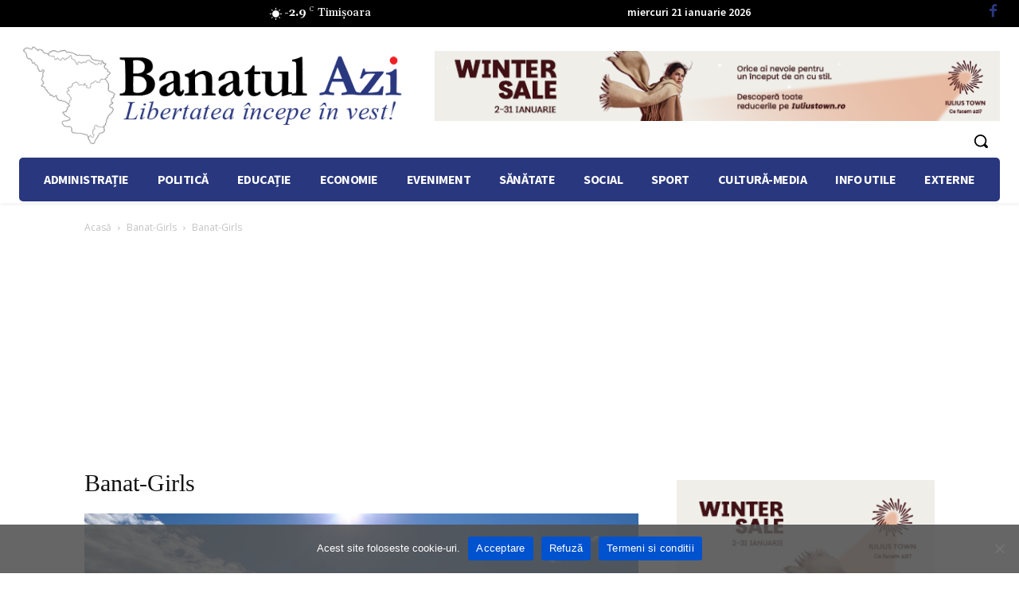

--- FILE ---
content_type: text/html; charset=UTF-8
request_url: https://www.banatulazi.ro/wp-admin/admin-ajax.php?td_theme_name=Newspaper&v=12.7.3
body_size: 22
content:
{"353729":8}

--- FILE ---
content_type: text/html; charset=utf-8
request_url: https://www.google.com/recaptcha/api2/aframe
body_size: 264
content:
<!DOCTYPE HTML><html><head><meta http-equiv="content-type" content="text/html; charset=UTF-8"></head><body><script nonce="MJiM7CNgebf75_VPme5fog">/** Anti-fraud and anti-abuse applications only. See google.com/recaptcha */ try{var clients={'sodar':'https://pagead2.googlesyndication.com/pagead/sodar?'};window.addEventListener("message",function(a){try{if(a.source===window.parent){var b=JSON.parse(a.data);var c=clients[b['id']];if(c){var d=document.createElement('img');d.src=c+b['params']+'&rc='+(localStorage.getItem("rc::a")?sessionStorage.getItem("rc::b"):"");window.document.body.appendChild(d);sessionStorage.setItem("rc::e",parseInt(sessionStorage.getItem("rc::e")||0)+1);localStorage.setItem("rc::h",'1769002818071');}}}catch(b){}});window.parent.postMessage("_grecaptcha_ready", "*");}catch(b){}</script></body></html>